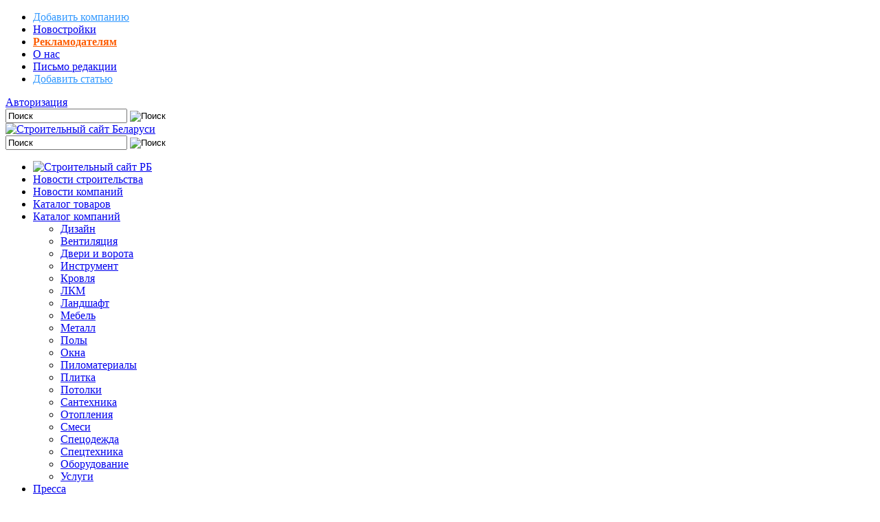

--- FILE ---
content_type: text/html; charset=windows-1251
request_url: https://sprb.by/cnews/1074-novinka-sen-goben-cvetnye-kladochnye-rastvory-webervetonit-ml5.html
body_size: 12765
content:
<!DOCTYPE html PUBLIC "-//W3C//DTD XHTML 1.0 Transitional//EN" "http://www.w3.org/TR/xhtml1/DTD/xhtml1-transitional.dtd">
<html xmlns="https://www.w3.org/1999/xhtml" xml:lang="ru" lang="ru">
<head> 


 

  

<meta charset="windows-1251">
<title>Новинка «Сен-Гобен»: цветные кладочные растворы weber.vetonit ML5</title>
<meta name="description" content=" Сен-Гобен представляет российскому рынку линейку цветных кладочных растворов weber.vetonitML5, которые производятся на новом заводе компании в г. Егорьевск Московской области. Растворы пред">
<meta name="keywords" content="vetonitML5, кирпича, компании, кладочных, weber, Gobain, Saint, Гобен, керамического, области, растворов, силикатного, Растворы, внутри, снаружи, строительных, ведущий, сухих, мировым, Компания">
<meta name="generator" content="DataLife Engine (http://dle-news.ru)">
<meta property="og:site_name" content="Строительный Портал Республики Беларусь - Новости. Выставки. Новостройки. Расчет материалов. Тендеры. Каталог компаний и товаров.">
<meta property="og:type" content="article">
<meta property="og:title" content="Новинка «Сен-Гобен»: цветные кладочные растворы weber.vetonit ML5">
<meta property="og:url" content="https://sprb.by/cnews/1074-novinka-sen-goben-cvetnye-kladochnye-rastvory-webervetonit-ml5.html">
<meta property="og:image" content="https://sprb.by/uploads/posts/2015-04/thumbs/1429903505_weber.vetonit-ml_5.jpg">
<link rel="search" type="application/opensearchdescription+xml" href="https://sprb.by/engine/opensearch.php" title="Строительный Портал Республики Беларусь - Новости. Выставки. Новостройки. Расчет материалов. Тендеры. Каталог компаний и товаров.">
<link rel="canonical" href="https://sprb.by/cnews/1074-novinka-sen-goben-cvetnye-kladochnye-rastvory-webervetonit-ml5.html">
<link rel="alternate" type="application/rss+xml" title="Строительный Портал Республики Беларусь - Новости. Выставки. Новостройки. Расчет материалов. Тендеры. Каталог компаний и товаров." href="https://sprb.by/rss.xml">

<script src="/engine/classes/js/jquery.js?v=23"></script>
<script src="/engine/classes/js/jqueryui.js?v=23" defer></script>
<script src="/engine/classes/js/dle_js.js?v=23" defer></script>
<script src="/engine/classes/highslide/highslide.js?v=23" defer></script>
<script src="/engine/classes/masha/masha.js?v=23" defer></script>
<link rel="icon" href="//sprb.by/favicon.png" type="image/x-png"/>
<link rel="shortcut icon" href="//sprb.by/favicon.png" type="image/x-png"/>
<meta name="yandex-verification" content="4c790f5af31aebf2" />
<meta name="google-site-verification" content="Gyuy0Lwh0MpOAl8qDufOSHFiV-t0IqO9qeJrWZO0URA" />
<meta name="alexaVerifyID" content="pKWhffWvU2wjMdHTgheSWR3z_Ds"/>
<meta name="wot-verification" content="4100aa74c52db06ee051"/>
<link media="screen" href="/templates/sprb/css/style.css" type="text/css" rel="stylesheet" />
<link rel="stylesheet" type="text/css" media="all" href="/templates/sprb/css/corporate_blue.css" id="newsticker_skin" />
<link media="screen" href="/templates/sprb/css/rwdgrid.css" type="text/css" rel="stylesheet" />
<link media="screen" href="/templates/sprb/css/flexslider.css" type="text/css" rel="stylesheet" />
<link href='https://fonts.googleapis.com/css?family=PT+Sans&subset=cyrillic' rel='stylesheet' type='text/css' />
<link href='https://fonts.googleapis.com/css?family=PT+Sans+Caption:400,700&subset=cyrillic' rel='stylesheet' type='text/css' />
<link href='https://fonts.googleapis.com/css?family=PT+Serif&subset=cyrillic' rel='stylesheet' type='text/css' />
<meta name="viewport" content="width=device-width, initial-scale=1, maximum-scale=1" />
<script type="text/javascript" src="/templates/sprb/js/clock.js"></script>
<link rel="stylesheet" id="styleClassic" href="/templates/sprb/css/social-likes_birman.css">

<!-- Put this script tag to the <head> of your page -->
<script type="text/javascript" src="//vk.com/js/api/openapi.js?146"></script>

<script type="text/javascript">
  VK.init({apiId: 4446943, onlyWidgets: true});
</script>    
     
<!-- Кнопка вверх -->
<script type="text/javascript">$(document).ready(function(){
$(window).scroll(function () {if ($(this).scrollTop() > 0) {$('#scroller').fadeIn();} else {$('#scroller').fadeOut();}});
$('#scroller').click(function () {$('body,html').animate({scrollTop: 0}, 400); return false;});
});</script>
<!-- Кнопка вверх -->
	 
</head>
<body>

<script>
<!--
var dle_root       = '/';
var dle_admin      = '';
var dle_login_hash = 'bc531cdbccee20c18e0478df76610c9021fe5229';
var dle_group      = 5;
var dle_skin       = 'sprb';
var dle_wysiwyg    = '0';
var quick_wysiwyg  = '0';
var dle_act_lang   = ["Да", "Нет", "Ввод", "Отмена", "Сохранить", "Удалить", "Загрузка. Пожалуйста, подождите..."];
var menu_short     = 'Быстрое редактирование';
var menu_full      = 'Полное редактирование';
var menu_profile   = 'Просмотр профиля';
var menu_send      = 'Отправить сообщение';
var menu_uedit     = 'Админцентр';
var dle_info       = 'Информация';
var dle_confirm    = 'Подтверждение';
var dle_prompt     = 'Ввод информации';
var dle_req_field  = 'Заполните все необходимые поля';
var dle_del_agree  = 'Вы действительно хотите удалить? Данное действие невозможно будет отменить';
var dle_spam_agree = 'Вы действительно хотите отметить пользователя как спамера? Это приведёт к удалению всех его комментариев';
var dle_complaint  = 'Укажите текст Вашей жалобы для администрации:';
var dle_big_text   = 'Выделен слишком большой участок текста.';
var dle_orfo_title = 'Укажите комментарий для администрации к найденной ошибке на странице';
var dle_p_send     = 'Отправить';
var dle_p_send_ok  = 'Уведомление успешно отправлено';
var dle_save_ok    = 'Изменения успешно сохранены. Обновить страницу?';
var dle_reply_title= 'Ответ на комментарий';
var dle_tree_comm  = '0';
var dle_del_news   = 'Удалить статью';
var dle_sub_agree  = 'Вы действительно хотите подписаться на комментарии к данной публикации?';
var allow_dle_delete_news   = false;
var dle_search_delay   = false;
var dle_search_value   = '';
jQuery(function($){
FastSearch();

hs.graphicsDir = '/engine/classes/highslide/graphics/';
hs.wrapperClassName = 'rounded-white';
hs.outlineType = 'rounded-white';
hs.numberOfImagesToPreload = 0;
hs.captionEval = 'this.thumb.alt';
hs.showCredits = false;
hs.align = 'center';
hs.transitions = ['expand', 'crossfade'];
hs.dimmingOpacity = 0.60;
hs.lang = { loadingText : 'Загрузка...', playTitle : 'Просмотр слайдшоу (пробел)', pauseTitle:'Пауза', previousTitle : 'Предыдущее изображение', nextTitle :'Следующее изображение',moveTitle :'Переместить', closeTitle :'Закрыть (Esc)',fullExpandTitle:'Развернуть до полного размера',restoreTitle:'Кликните для закрытия картинки, нажмите и удерживайте для перемещения',focusTitle:'Сфокусировать',loadingTitle:'Нажмите для отмены'
};
hs.slideshowGroup='fullnews'; hs.addSlideshow({slideshowGroup: 'fullnews', interval: 4000, repeat: false, useControls: true, fixedControls: 'fit', overlayOptions: { opacity: .75, position: 'bottom center', hideOnMouseOut: true } });

});
//-->
</script>
<div id="top_wrap"></div>
<div id="tm_wrap"></div>
 	<div class="container-12">
		<div class="grid-12">
			<div id="top">
				<a href="#" id="pull"></a>
				<ul id="top_menu">
					<li><a href="/addfirm.html" target='_blank' style="color: #3399FF" title="Добавить компанию в каталог" alt="Добавить в каталог">Добавить компанию</a></li>
                    <li><a href="/novostroyki/" target='_blank' title="Новые жилые дома Беларуси" alt="Новостройки Беларуси и Минска" target="_blank" >Новостройки</a></li>
                    <li><strong><a href="/reklama.html" target='_blank'style="color: #FD5C00" title="Реклама на строительном портале" alt="Разместить рекламу">Рекламодателям</a></strong></li>
                    <li><a href="/about.html" target='_blank'>О нас</a></li>
					<li><a href="/index.php?do=feedback" target='_blank'>Письмо редакции</a></li>
                    <li><a href="/freenews.html" target='_blank' style="color: #3399FF" title="Добавить статью на портал" alt="Предложить статью на сайт">Добавить статью</a></li>
				</ul>
			</div>
			


<div id="lgn_icon"></div><a href="#" class="loginlink">Авторизация</a>
<div id="logindialog" title="Ваш аккаунт на сайте" style="display:none;">
<form method="post" action="">
	<ul id="enter-form">
		<li><input name="login_name" type="text" onblur="if(this.value=='') this.value='Введите логин'" onfocus="if(this.value=='Введите логин') this.value=''" value="Введите логин"/></li>
		<li><input name="login_password" type="password" class="lg-pass" onblur="if(this.value=='') this.value='И пароль'" onfocus="if(this.value=='И пароль') this.value=''" value="И пароль"/></li>
	</ul>
<div class="clr"></div>
	<button class="lgkey" onclick="submit();" type="submit"><span>Войти</span></button>
	<input name="login" type="hidden" id="login" value="submit" class="lgkey" title="Войти" />
		<div id="lfield">
			
			
			
			
      <div class="clr"></div>
      <div style="margin-left:-130px;margin-top:15px;">
			<input type="checkbox" name="login_not_save" id="login_not_save" value="1"/>
					<label for="login_not_save" style="padding-left:10px;">чужой компьютер</label>
                 </div>
		</div>
<div class="clr"></div>
<div id="lgbtm">
	<ul id="reg-link">
		<li class="reg"><a href="https://sprb.by/index.php?do=register" title="Cоздать аккаунт">Регистрация</a></li>
		<li class="key"><a href="https://sprb.by/index.php?do=lostpassword" title="Восстановить пароль">Восстановить</a></li>
	</ul>
</div>
</form>

</div>

		</div>
	</div>
   
<div class="container-12" style="position: relative;">

	<div class="grid-6">
		<a href="#" id="pull2"></a>
		<form action="" class='searchBar media_search media_719' name="searchform" method="post">
			<input type="hidden" name="do" value="search" />
			<input type="hidden" name="subaction" value="search" />
			<input type="text"	name="story" class="s-field" id="story" maxlength="255" value="Поиск" onblur="if(this.value=='') this.value='Поиск';" onfocus="if(this.value=='Поиск') this.value='';" />
			<input type="image"  src="/templates/sprb/images/spacer.gif" class="searchBtn" alt="Поиск" title="Поиск" />
		</form>
   		<a href="/" class="logo"><img src="/templates/sprb/images/spacer.gif" alt="Строительный сайт Беларуси" /></a>
		<div id="timer"><script type="text/javascript">clock();</script></div>
	</div>
 	<div class="grid-6">
		<form action="" class='searchBar' name="searchform" method="post">
			<input type="hidden" name="do" value="search" />
			<input type="hidden" name="subaction" value="search" />
			<input type="text"	name="story" class="s-field" id="story" maxlength="255" value="Поиск" onblur="if(this.value=='') this.value='Поиск';" onfocus="if(this.value=='Поиск') this.value='';" />
			<input type="image"  src="/templates/sprb/images/spacer.gif" class="searchBtn" alt="Поиск" title="Поиск" />
		</form>
        <noindex>
    	<div class="socgroup">
            <a href="/rss.xml" target='_blank' class="rss" title="RSS-лента"></a>
			<a href="//vk.com/sprb_by" rel="nofolllow" target='_blank' class="vk" title="вконтакте"></a>
			
		</div>
        </noindex>    
    </div>
</div>
    
<div class="container-12">
	<div class="grid-12" style="position:relative;">
		<div class="tm">
			<ul>
				<li class="home"><a href="/"><img src="/templates/sprb/images/spacer.gif" width="48" height="46" alt="Строительный сайт РБ" /></a></li>
				<li><a href="/news/" target="_blank" title="Новости строительства в РБ" alt="Новости строительства в Беларуси">Новости строительства</a></li>
                <li><a href="/cnews/" target="_blank" title="Новости компаний в области строительства" alt="Новости строительных компаний">Новости компаний</a></li>
                <li><a href="/cat_goods/" target="_blank" title="Каталог строительных товаров" alt="Каталог строительных товаров">Каталог товаров</a></li>
                <li class="sublnk"><a href="javascript:void(0)">Каталог компаний</a>
					<ul class="subtopmenu">
						<li><a href="/cat_firm/design/" >Дизайн</a></li>
                        <li><a href="/cat_firm/vent/" >Вентиляция</a></li>
                        <li><a href="/cat_firm/doors/" >Двери и ворота</a></li>
                        <li><a href="/cat_firm/tools/" >Инструмент</a></li>
                        <li><a href="/cat_firm/roof/" >Кровля</a></li>
                        <li><a href="/cat_firm/lak/" >ЛКМ</a></li>
                        <li><a href="/cat_firm/landscape/" >Ландшафт</a></li>
                        <li><a href="/cat_firm/furniture/" >Мебель</a></li>
                        <li><a href="/cat_firm/metalwork/" >Металл</a></li>
                        <li><a href="/cat_firm/flooring/" >Полы</a></li>
                        <li><a href="/cat_firm/windows/" >Окна</a></li>           
                    	<li><a href="/cat_firm/wood/" >Пиломатериалы</a></li>
                        <li><a href="/cat_firm/tile/" >Плитка</a></li> 
                        <li><a href="/cat_firm/ceilings/" >Потолки</a></li>
                        <li><a href="/cat_firm/santeh/" >Сантехника</a></li>
                    	<li><a href="/cat_firm/heat/" >Отопления</a></li>
                        <li><a href="/cat_firm/smesi/" >Смеси</a></li>
                        <li><a href="/cat_firm/overalls/" >Спецодежда</a></li>
                        <li><a href="/cat_firm/spectech/" >Спецтехника</a></li>
                        <li><a href="/cat_firm/build_equip/" >Оборудование</a></li> 
                        <li><a href="/cat_firm/services/" >Услуги</a></li>
					</ul>
				</li>
				<li><a href="/press/" target="_blank" title="Пресса о строительстве и ремонте" alt="Строительная Пресса">Пресса</a></li>
				<li><a href="/exhibitions/" target="_blank" title="Выставки о строительстве и др." alt="Строительные Выставки">Выставки</a></li>
				<li class="sublnk"><a href="javascript:void(0)" title="Все о строительстве" alt="Все о строительстве" >Строительство</a>
					<ul class="subtopmenu">
						 <li><a href="/stroitelstvo/building_houses/" >Строительство домов</a></li>
	  			         <li><a href="/stroitelstvo/building_baths/" >Строительство бань</a></li>
                         <li><a href="/stroitelstvo/projects_of_hb/" >Проекты домов и бань</a></li>
                         <li><a href="/material/" title="Строительные материалы" alt="Строительные материалы" >Стройматериалы</a></li>
                         <li><a href="/spectehnika/" title="Все о спецтехнике" alt="Все о спецтехнике" >Спецтехника</a></li>
                    </ul>   
                <li><a href="/remont/" title="Ремонт квартир и домов" alt="Ремонт квартир и домов" >Ремонт</a></li>
				<li><a href="/santehnika/" title="Сантехника для дома" alt="Все Санитарной технике">Сантехника</a></li>
				<li class="sublnk"><a href="javascript:void(0)" title="Все о ланшафтном дизайне" alt="Все о ланшафтном дизайне" >Ландшафт</a>
					<ul class="subtopmenu">
						 <li><a href="/garden_tools/" >Садовый инструмент</a></li>
	  			         <li><a href="/land/" >Ландшафтный дизайн</a></li>
                         <li><a href="/dacha/" >Все для дачи</a></li>
                    </ul> 
				<li><a href="/mebel/" title="Все о мебели" alt="Все о мебели" >Мебель</a></li>
				<li><a href="/interior/" title="Все об интерьере" alt="Все об интерьере" >Интерьер</a></li>
                <li><a href="/tool/" title="Все об инструменте" alt="Все об инструменте" >Инструмент</a></li>
			    <li class="sublnk"><a href="javascript:void(0)" title="Все об инженерных сетях" alt="Все об инженерных сетях" >Инженерные сети</a>
					<ul class="subtopmenu">
						 <li><a href="/network_engineering/ws/" >Водоснабжение</a></li>
	  			         <li><a href="/network_engineering/sewerage/" >Канализация</a></li>
	  			         <li><a href="/network_engineering/heating/" >Отопление</a></li>
      			         <li><a href="/network_engineering/gas_supply/" >Газоснабжение</a></li>
                         <li><a href="/network_engineering/electric/" >Электроснабжение</a></li>
      			         <li><a href="/network_engineering/ventilation/" >Вентиляция</a></li>
                    </ul> 
                <li><a href="/docs/" title="Строительная документация" target="_blank" alt="Строительная документация" >Документация</a></li>  
                <li><a href="/useful_tips/" target="_blank" title="Полезные советы в строительстве" alt="Полезные советы в строительстве" >Полезные советы</a></li>
                <li><a href="/tenders/" target="_blank" title="Строительные тендеры в Беларуси" alt="Тендеры по строительству в РБ" >Тендеры</a></li>

            </ul>
		</div>


	</div>
</div>

<div class="media_320"><div class="row">&nbsp;</div></div>

<div class="container-12">

<!-- вставка рекламной растяжки -->

<!-- END вставка рекламной растяжки -->
    
<div class="grid-12">
	

<!-- бегущая лента "Сежие новости" -->
<div class="media_320_hide">
	<div class="row" style="margin-top:20px;">
	    <ul id="newsticker_reveal" class="newsticker">
               <li>18:00&nbsp;&ndash;&nbsp;Александр Литвинкович: создатель энергоэффективного будущего в строительстве&nbsp;</li>
               <li>11:26&nbsp;&ndash;&nbsp;Поправки к Жилищному кодексу&nbsp;</li>
               <li>11:42&nbsp;&ndash;&nbsp;Школа 21 века...&nbsp;</li>
               <li>21:21&nbsp;&ndash;&nbsp;Как приобрести жилье в кредит в Беларуси?&nbsp;</li>
               <li>21:15&nbsp;&ndash;&nbsp;Влияние человекоцентристского дизайна на управление коммерческой недвижимостью&nbsp;</li>
            </ul>
	</div>
</div>
<!-- конец ленты -->

</div>



<!-- колонка контента во внутренних -->


	<div class="grid-9">
		<div class="bc group">
			
			
			<div id='dle-content'><div class="story-full group">
    
    	<h1>Новинка «Сен-Гобен»: цветные кладочные растворы weber.vetonit ML5</h1>
			<ul class="nav-story">
				<li>24.04.2015, 22:23, </li>
                <li class="lcat"><a href="https://sprb.by/cnews/">Новости компаний</a></li>
		
		<li style="margin:0 10px;"></li>

			</ul>
<center>
	<div class="social-likes">
				<div class="facebook" title="Поделиться ссылкой на Фейсбуке">Facebook</div>
				<div class="twitter" title="Поделиться ссылкой в Твиттере">Twitter</div>
				<div class="vkontakte" title="Поделиться ссылкой во Вконтакте">Вконтакте</div>
				<div class="odnoklassniki" title="Поделиться ссылкой в Одноклассниках">Одноклассники</div>
				<div class="plusone" title="Поделиться ссылкой в Гугл-плюсе">Google+</div>
			</div>
</center>
<div style="border-bottom: dashed 1px #d6d6d6;padding:10px 0 0 0;"></div>
    
    <br>
    <center></center>
	<div class="full-str">
		<p><!--TBegin:https://sprb.by/uploads/posts/2015-04/1429903505_weber.vetonit-ml_5.jpg|right--><a href="https://sprb.by/uploads/posts/2015-04/1429903505_weber.vetonit-ml_5.jpg" rel="highslide" class="highslide"><img src="/uploads/posts/2015-04/thumbs/1429903505_weber.vetonit-ml_5.jpg" style="float:right;" alt='Новинка «Сен-Гобен»: цветные кладочные растворы weber.vetonit ML5' title='Новинка «Сен-Гобен»: цветные кладочные растворы weber.vetonit ML5'  /></a><!--TEnd-->&nbsp;&laquo;Сен-Гобен&raquo; представляет российскому рынку линейку цветных кладочных растворов <strong>weber</strong><strong>.</strong><strong>vetonit</strong><strong>ML</strong><strong>5, </strong>которые производятся на новом заводе компании в г. Егорьевск Московской области. Растворы предназначены для кладки керамического и силикатного кирпича внутри и снаружи помещений.</p>
<p><strong>&nbsp;</strong></p>
<p>Растворы <strong>weber</strong><strong>.</strong><strong>vetonit</strong><strong>ML</strong><strong>5 </strong>обладают высокими показателями прочности и морозостойкости, позволяют выполнять кладку керамического и силикатного кирпича внутри и снаружи зданий.</p>
<p>Для достижения идеального сочетания шва и отделочного фасадного кирпича разработано 10 цветов кладочных растворов<strong>weber</strong><strong>.</strong><strong>vetonit</strong><strong>ML</strong><strong>5.</strong> Это дает возможность подобрать оптимально подходящий к основному материалу оттенок раствора.</p>
<p>&nbsp;</p>
<p>Сбалансированная рецептура продукта с применением высококачественных модифицирующих добавок обеспечивает повышенный комфорт при работе с материалом.</p>
<p>От&nbsp;качества кладочной смеси в немалой степени зависят прочность и долговечность строения. Применение кладочных растворов <strong>weber</strong><strong>.</strong><strong>vetonit</strong><strong>ML</strong><strong>5, </strong>выпускаемых мировым лидером в производстве строительных материалов, концерном &laquo;Сен-Гобен&raquo;, позволяет создавать прочные конструкции, а также добиться высокой эстетической выразительности здания.</p>
<p><strong><em>&nbsp;</em></strong></p>
<p><strong><em>О КОМПАНИИ SAINT-GOBAIN</em></strong></p>
<p>&nbsp;</p>
<p><em>В 2015 году компания Saint-Gobain отмечает 350-летний юбилей. 350 лет и 350 причин верить в будущее. Благодаря своему опыту и инновациям компания Saint-Gobain&nbsp;сегодня является мировым лидером в области создания комфортного пространства для жизни, работы и отдыха людей.</em> <em>Компания разрабатывает, производит и продаёт высококачественные материалы и решения для строительной отрасли. В 2013 году объём продаж &laquo;Сен-Гобен&raquo; составил 42 миллиарда евро. Компания Saint-Gobain имеет подразделения в 64 странах мира и около 190&nbsp;000 человек сотрудников. Более подробную информацию о компании Saint-Gobain можно получить на сайте компании </em><span style="text-decoration: underline; color: #3366ff;"><em>www.saint-gobain.ru</em></span></p>
<p><em>&nbsp;</em></p>
<p><strong><em>О ПОДРАЗДЕЛЕНИИ WEBER-VETONIT:</em></strong></p>
<p>&nbsp;</p>
<p><em>WEBER-VETONIT &ndash; ведущий производитель сухих строительных смесей для ремонта и нового строительства, выпускающий продукцию на 180 заводах и ведущий операционную деятельность в 49 странах мира. </em></p>
<p><em>Бренд Weber имеет более чем 100-летнюю историю и занимает лидирующие позиции в Европе по производству сухих строительных смесей.</em></p>
	<br>
<!--QuoteBegin--><div class="quote"><!--QuoteEBegin-->
                    <div class="news"> </div>
                    <div class="news"> </div>
                    <div class="news"> </div>
                    <div class="news"> </div>
                    <div class="news"> </div>
                    <div class="news"> </div>
                    <div class="news"> </div>
                    <div class="news"> </div>
                    <div class="news"> </div>
                    
                    <div class="news"> </div>
                    <div class="news"> </div>
                    <div class="news"> </div>
                    <div class="news"> </div>
                    <div class="news"> </div>
                    <div class="news"> </div>
                    <div class="news"> </div>
                    <div class="news"> </div>
<!--QuoteEnd--></div><!--QuoteEEnd-->
</div>

    
<center>    
<div class="social-likes">
				<div class="facebook" title="Поделиться ссылкой на Фейсбуке">Facebook</div>
				<div class="twitter" title="Поделиться ссылкой в Твиттере">Twitter</div>
				<div class="vkontakte" title="Поделиться ссылкой во Вконтакте">Вконтакте</div>
				<div class="odnoklassniki" title="Поделиться ссылкой в Одноклассниках">Одноклассники</div>
				<div class="plusone" title="Поделиться ссылкой в Гугл-плюсе">Google+</div>
</div>
   
<div style="border-bottom: dashed 1px #d6d6d6;padding:10px 0 0 0;"></div>

    <div class="edit"></div>
</center>
    
<div class="clr"></div>


	<div class="simnews">
		<i>ЧИТАЙТЕ ТАКЖЕ:</i>
        
        
        <div class="simnews-ct"><a href="https://sprb.by/cnews/1456-kompaniya-sen-goben-prinyala-uchastie-v-stroitelnoy-vystavke-kaluzhskoy-oblasti.html">&raquo;&nbsp;Компания «Сен-Гобен» приняла участие в строительной выставке Калужской области</a></div>
<div class="simnews-ct"><a href="https://sprb.by/cnews/1095-kompaniya-sen-goben-prodolzhaet-lokalizaciyu-proizvodstva-svoih-klyuchevyh-produktov.html">&raquo;&nbsp;Компания «Сен-Гобен» продолжает локализацию производства своих ключевых продуктов</a></div>
<div class="simnews-ct"><a href="https://sprb.by/cnews/1059-produkciya-sen-goben-v-chisle-pervyh-voshla-v-katalog-ekologicheski-bezopasnyh-materialov-green-book.html">&raquo;&nbsp;Продукция «Сен-Гобен» в числе первых вошла в каталог экологически безопасных материалов Green Book</a></div>
<div class="simnews-ct"><a href="https://sprb.by/cnews/1035-mobilnye-prilozheniya-isover-i-weber-vetonit-servis-novogo-urovnya.html">&raquo;&nbsp;Мобильные приложения ISOVER и WEBER-VETONIT – сервис нового уровня</a></div>
<div class="simnews-ct"><a href="https://sprb.by/cnews/962-steklo-sen-goben-nad-temzoy.html">&raquo;&nbsp;Стекло «СЕН-ГОБЕН» над Темзой</a></div>
<div class="simnews-ct"><a href="https://sprb.by/cnews/949-novinka-sen-goben-universalnaya-cementnaya-shtukaturka-webervetonit-tt-40.html">&raquo;&nbsp;НОВИНКА «СЕН-ГОБЕН»: универсальная цементная штукатурка WEBER.VETONIT TT 40</a></div>
<div class="simnews-ct"><a href="https://sprb.by/cnews/945-sen-goben-otkryvaet-v-rossii-3-y-zavod-weber-vetonit.html">&raquo;&nbsp;«Сен-Гобен» открывает в России  3-й завод WEBER-VETONIT</a></div>
<div class="simnews-ct"><a href="https://sprb.by/cnews/677-webertherm-a100-nadezhnyy-montazh-dlya-teploizolyacii.html">&raquo;&nbsp;Weber.therm A100 – надежный монтаж для теплоизоляции</a></div>
<div class="simnews-ct"><a href="https://sprb.by/cnews/655-webervetonit-ml75-bogatstvo-ottenkov.html">&raquo;&nbsp;Weber.vetonit ML7.5 – богатство оттенков</a></div>
<div class="simnews-ct"><a href="https://sprb.by/cnews/606-kompaniya-sen-goben-prinyala-uchastie-v-virtualnoy-vystavke.html">&raquo;&nbsp;Компания «Сен-Гобен» приняла участие в виртуальной выставке</a></div>

    </div>

</div>
<div class="com_border">
</div>
<!--dlenavigationcomments--></div>
		</div>
	</div>


<!-- правая колонка -->

	<div class="grid-3 rcol">
		<div class="bc foto_day">
			<center> 
  			  
   			</center>    
            
		</div>

	<div class="bc_title">Новости компаний</div>
	<div class="bc foto_day">
    	<div class="short4">
	<div class="img_ct">
		<a href="https://sprb.by/cnews/2555-vystavka-aquatherm-baku.html"><img src="/uploads/posts/2024-05/1714642397_img_9910.jpeg" alt="" class="img scale trans" /></a>
		<img src="/templates/sprb/images/photo.png" class="cat_icon" alt="" />
	</div>
	<h2><a href="https://sprb.by/cnews/2555-vystavka-aquatherm-baku.html">Выставка &quot;Aquatherm Baku&quot;</a></h2>
</div><div class="short4">
	<div class="img_ct">
		<a href="https://sprb.by/cnews/2523-zarubezhnyh-partnerov-ne-podveli-krupnaya-postavka-v-usloviyah-sankciy.html"><img src="/uploads/posts/2022-05/thumbs/1653329993_55345173-3b56-465e-afe2-7f23bc534038.jpeg" alt="" class="img scale trans" /></a>
		<img src="/templates/sprb/images/photo.png" class="cat_icon" alt="" />
	</div>
	<h2><a href="https://sprb.by/cnews/2523-zarubezhnyh-partnerov-ne-podveli-krupnaya-postavka-v-usloviyah-sankciy.html">Зарубежных партнеров не подвели: крупная поставка в условиях санкций</a></h2>
</div><div class="short4">
	<div class="img_ct">
		<a href="https://sprb.by/cnews/2522-produkciyu-metall-profil-vybirayut-dlya-setevyh-magazinov.html"><img src="/uploads/posts/2022-05/thumbs/1651676645_9f37fb81-468c-4ae5-b89d-e6a77e82b851.jpeg" alt="" class="img scale trans" /></a>
		<img src="/templates/sprb/images/photo.png" class="cat_icon" alt="" />
	</div>
	<h2><a href="https://sprb.by/cnews/2522-produkciyu-metall-profil-vybirayut-dlya-setevyh-magazinov.html">Продукцию «Металл Профиль» выбирают для сетевых магазинов</a></h2>
</div>
	</div>
           
    <div class="bc foto_day">
    <center> 
    {banner}
    </center>    
    </div>

    <div class="bc_title">Акции и скидки</div>
	<div class="bc foto_day">
    	<div class="short4">
	<div class="img_ct">
		<a href="https://sprb.by/main/2359-odna-karta-dva-varianta-tolko-dlya-professionalnyh-masterov-luchshie-usloviya-v-oma.html"><img src="/uploads/posts/2019-07/thumbs/1562303641_oma_master_1200h630.jpg" alt="" class="img scale trans" /></a>
		<img src="/templates/sprb/images/photo.png" class="cat_icon" alt="" />
	</div>
	<h2><a href="https://sprb.by/main/2359-odna-karta-dva-varianta-tolko-dlya-professionalnyh-masterov-luchshie-usloviya-v-oma.html">Одна карта – два варианта! Только для профессиональных мастеров лучшие условия в ОМА!</a></h2>
</div><div class="short4">
	<div class="img_ct">
		<a href="https://sprb.by/promotions_discounts/2253-sdelay-remont-kvartiry-s-vygodoy-do-40.html"><img src="/uploads/posts/2019-01/1547396487_5176212709_orig.jpg" alt="" class="img scale trans" /></a>
		<img src="/templates/sprb/dleimages/no_icon.gif" class="cat_icon" alt="" />
	</div>
	<h2><a href="https://sprb.by/promotions_discounts/2253-sdelay-remont-kvartiry-s-vygodoy-do-40.html">Сделай ремонт квартиры с выгодой до 40%</a></h2>
</div><div class="short4">
	<div class="img_ct">
		<a href="https://sprb.by/promotions_discounts/2114-novaya-akciya-skidka-10-na-sistemu-rautitan-platinum.html"><img src="/uploads/posts/2018-08/thumbs/1533145755_letnee-predlozhenie-banner3.jpg" alt="" class="img scale trans" /></a>
		<img src="/templates/sprb/dleimages/no_icon.gif" class="cat_icon" alt="" />
	</div>
	<h2><a href="https://sprb.by/promotions_discounts/2114-novaya-akciya-skidka-10-na-sistemu-rautitan-platinum.html">Новая акция: скидка 10% на систему RAUTITAN PLATINUM</a></h2>
</div>
	</div>    

        


<div class="bc banner_280">
        <center>
       {banner}
        </center>        
</div>
 
        

        
  	

    
    <div class="bc_title soc_title">Мы ONline</div>
	<div class="bc bc_media">
 		<div class="section soc_vidgets">
			
		<div class="box visible">
   			<center>
 				<script type="text/javascript" src="//vk.com/js/api/openapi.js?116"></script>
				<div id="vk_groups"></div>
				<script type="text/javascript">
					VK.Widgets.Group("vk_groups", {mode: 0, width: "280", height: "270", color1: 'FFFFFF', color2: '2B587A', color3: '5B7FA6'}, 57558637);
				</script>
			</center>
		</div>
		</div>
	</div>
  
        
<div class="media_720_hide">

</div>

</div>

<!-- конец правой колонки -->

</div>

<div id="footer">
<div class="container-12">
	<div class="grid-12">
		<a href="/" class="logo"><img src="/templates/sprb/images/spacer.gif" alt="Строительный сайт Белоруссии" /></a>

	<div class="message">
    	<p>Если Вы профессиональный строитель или новичок и хотите построить дом, сделать ремонт и не знаете с чего начать - Добро пожаловать к нам! Здесь Вы сможете ознакомиться со статьями о строительстве и ремонте, о ландшафтном дизайне, строительном инструменте, спецтехнике. Ознакомиться с предстоящими выставками и новыми выпусками журналов, а также выбрать подходящую фирму из каталога строительных компаний. Также можете прочесть актуальные новости в области строительства и архитектуры Брестской, Витебской, Гомельской, Гродненской, Минской, Могилевской областей.</p>
		<p>Использование любых материалов, размещённых на сайте, разрешается при условии ссылки на наш сайт. При копировании материалов для интернет-изданий – обязательна прямая открытая для поисковых систем гиперссылка. Ссылка должна быть размещена в независимости от полного либо частичного использования материалов. Гиперссылка (для интернет- изданий) – должна быть размещена в подзаголовке или в первом абзаце материала.</p>
        <p>Администрация Строительного Портала Sprb.by не несет ответственности за информацию, предоставленную и размещенную пользователями. Вся информация на портале предоставлена исключительно в ознакомительных целях. Фото- и видеоматериалы взяты из открытых источников и принадлежат их законным правообладателям.</p>
    </div>

		<div class="row">
        		<div class="message" style="margin:0;">
                    <p>© Sprb.by 2013-2020 | | <a href="/contacts.html" target='_blank'><span style="color:#2E9AFE">Контакты</span> </a>| <a href="//www.mas.by/ru" rel="nofolllow" target='_blank'>Министерство архитектуры и cтроительства Республики Беларусь</a> | <a href="//www.president.gov.by/" rel="nofolllow" target='_blank'>Президент Республики Беларусь</a></p>
            
                    <!--LiveInternet counter--><script type="text/javascript">
document.write("<a href='//www.liveinternet.ru/click' "+
"target=_blank><img src='//counter.yadro.ru/hit?t26.6;r"+
escape(document.referrer)+((typeof(screen)=="undefined")?"":
";s"+screen.width+"*"+screen.height+"*"+(screen.colorDepth?
screen.colorDepth:screen.pixelDepth))+";u"+escape(document.URL)+
";h"+escape(document.title.substring(0,150))+";"+Math.random()+
"' alt='' title='LiveInternet: показано число посетителей за"+
" сегодня' "+
"border='0' width='88' height='15'><\/a>")
</script>
                    <!--/LiveInternet-->
    
            </div>
        </div>
        
<noindex>
			<div id="counters">
   				<div class="count">
                    
<!-- Yandex.Metrika counter -->
<script type="text/javascript">
    (function (d, w, c) {
        (w[c] = w[c] || []).push(function() {
            try {
                w.yaCounter22145705 = new Ya.Metrika({
                    id:22145705,
                    clickmap:true,
                    trackLinks:true,
                    accurateTrackBounce:true,
                    webvisor:true
                });
            } catch(e) { }
        });

        var n = d.getElementsByTagName("script")[0],
            s = d.createElement("script"),
            f = function () { n.parentNode.insertBefore(s, n); };
        s.type = "text/javascript";
        s.async = true;
        s.src = "https://mc.yandex.ru/metrika/watch.js";

        if (w.opera == "[object Opera]") {
            d.addEventListener("DOMContentLoaded", f, false);
        } else { f(); }
    })(document, window, "yandex_metrika_callbacks");
</script>
<noscript><div><img src="https://mc.yandex.ru/watch/22145705" style="position:absolute; left:-9999px;" alt="" /></div></noscript>
<!-- /Yandex.Metrika counter -->
<!-- Google Universal Analytics -->     
<script>
  (function(i,s,o,g,r,a,m){i['GoogleAnalyticsObject']=r;i[r]=i[r]||function(){
  (i[r].q=i[r].q||[]).push(arguments)},i[r].l=1*new Date();a=s.createElement(o),
  m=s.getElementsByTagName(o)[0];a.async=1;a.src=g;m.parentNode.insertBefore(a,m)
  })(window,document,'script','https://www.google-analytics.com/analytics.js','ga');

  ga('create', 'UA-101950414-1', 'auto');
  ga('send', 'pageview');

</script>
<!-- /END Google Universal Analytics --> 
                    
			</div>

    	</div>

	</div>
</div>

</div>


    <script defer src="/templates/sprb/js/jquery.flexslider.js" type="text/javascript"></script>
	<script type="text/javascript" src="/templates/sprb/js/mobilyslider.js"></script>
	<script type="text/javascript" src="/templates/sprb/js/prefixfree.min.js"></script>
	<script type="text/javascript" src="/templates/sprb/js/libs.js"></script>
	<script type="text/javascript" src="/templates/sprb/js/newsticker.jquery.min.js"></script>
	<script type="text/javascript" src="/templates/sprb/js/social-likes.min.js"></script>

<!-- Кнопка вверх -->                  
<div id="scroller" class="b-top" style="display: none;"><span class="b-top-but">наверх</span></div>
<!-- Кнопка вверх -->	
	
</body>
</html>
<!-- DataLife Engine Copyright SoftNews Media Group (http://dle-news.ru) -->


--- FILE ---
content_type: text/plain
request_url: https://www.google-analytics.com/j/collect?v=1&_v=j102&a=1676040787&t=pageview&_s=1&dl=https%3A%2F%2Fsprb.by%2Fcnews%2F1074-novinka-sen-goben-cvetnye-kladochnye-rastvory-webervetonit-ml5.html&ul=en-us%40posix&dt=%D0%9D%D0%BE%D0%B2%D0%B8%D0%BD%D0%BA%D0%B0%20%C2%AB%D0%A1%D0%B5%D0%BD-%D0%93%D0%BE%D0%B1%D0%B5%D0%BD%C2%BB%3A%20%D1%86%D0%B2%D0%B5%D1%82%D0%BD%D1%8B%D0%B5%20%D0%BA%D0%BB%D0%B0%D0%B4%D0%BE%D1%87%D0%BD%D1%8B%D0%B5%20%D1%80%D0%B0%D1%81%D1%82%D0%B2%D0%BE%D1%80%D1%8B%20weber.vetonit%20ML5&sr=1280x720&vp=1280x720&_u=IEBAAEABAAAAACAAI~&jid=1058494973&gjid=2143286598&cid=1618881325.1763202377&tid=UA-101950414-1&_gid=707181028.1763202377&_r=1&_slc=1&z=1037472642
body_size: -448
content:
2,cG-9YN3SCSD5Z